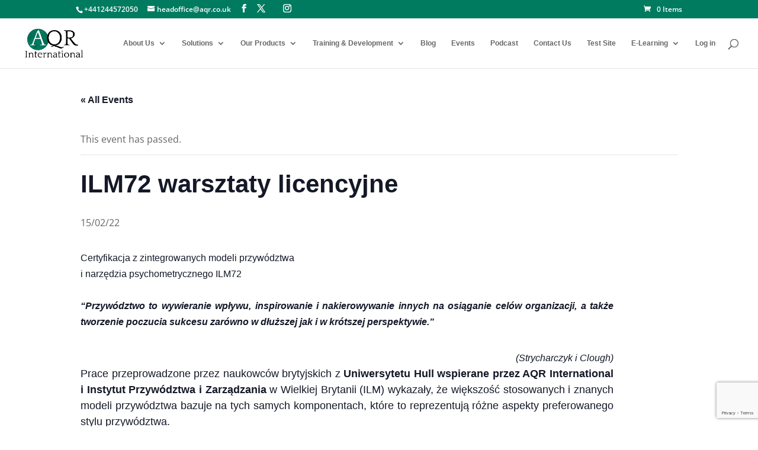

--- FILE ---
content_type: text/html; charset=utf-8
request_url: https://www.google.com/recaptcha/api2/anchor?ar=1&k=6LcKkNkUAAAAAIxeKGls9jrQT8fv8k2tpLqEtmCm&co=aHR0cHM6Ly9hcXJpbnRlcm5hdGlvbmFsLmNvLnVrOjQ0Mw..&hl=en&v=N67nZn4AqZkNcbeMu4prBgzg&size=invisible&anchor-ms=20000&execute-ms=30000&cb=t32krwsnd5v7
body_size: 48733
content:
<!DOCTYPE HTML><html dir="ltr" lang="en"><head><meta http-equiv="Content-Type" content="text/html; charset=UTF-8">
<meta http-equiv="X-UA-Compatible" content="IE=edge">
<title>reCAPTCHA</title>
<style type="text/css">
/* cyrillic-ext */
@font-face {
  font-family: 'Roboto';
  font-style: normal;
  font-weight: 400;
  font-stretch: 100%;
  src: url(//fonts.gstatic.com/s/roboto/v48/KFO7CnqEu92Fr1ME7kSn66aGLdTylUAMa3GUBHMdazTgWw.woff2) format('woff2');
  unicode-range: U+0460-052F, U+1C80-1C8A, U+20B4, U+2DE0-2DFF, U+A640-A69F, U+FE2E-FE2F;
}
/* cyrillic */
@font-face {
  font-family: 'Roboto';
  font-style: normal;
  font-weight: 400;
  font-stretch: 100%;
  src: url(//fonts.gstatic.com/s/roboto/v48/KFO7CnqEu92Fr1ME7kSn66aGLdTylUAMa3iUBHMdazTgWw.woff2) format('woff2');
  unicode-range: U+0301, U+0400-045F, U+0490-0491, U+04B0-04B1, U+2116;
}
/* greek-ext */
@font-face {
  font-family: 'Roboto';
  font-style: normal;
  font-weight: 400;
  font-stretch: 100%;
  src: url(//fonts.gstatic.com/s/roboto/v48/KFO7CnqEu92Fr1ME7kSn66aGLdTylUAMa3CUBHMdazTgWw.woff2) format('woff2');
  unicode-range: U+1F00-1FFF;
}
/* greek */
@font-face {
  font-family: 'Roboto';
  font-style: normal;
  font-weight: 400;
  font-stretch: 100%;
  src: url(//fonts.gstatic.com/s/roboto/v48/KFO7CnqEu92Fr1ME7kSn66aGLdTylUAMa3-UBHMdazTgWw.woff2) format('woff2');
  unicode-range: U+0370-0377, U+037A-037F, U+0384-038A, U+038C, U+038E-03A1, U+03A3-03FF;
}
/* math */
@font-face {
  font-family: 'Roboto';
  font-style: normal;
  font-weight: 400;
  font-stretch: 100%;
  src: url(//fonts.gstatic.com/s/roboto/v48/KFO7CnqEu92Fr1ME7kSn66aGLdTylUAMawCUBHMdazTgWw.woff2) format('woff2');
  unicode-range: U+0302-0303, U+0305, U+0307-0308, U+0310, U+0312, U+0315, U+031A, U+0326-0327, U+032C, U+032F-0330, U+0332-0333, U+0338, U+033A, U+0346, U+034D, U+0391-03A1, U+03A3-03A9, U+03B1-03C9, U+03D1, U+03D5-03D6, U+03F0-03F1, U+03F4-03F5, U+2016-2017, U+2034-2038, U+203C, U+2040, U+2043, U+2047, U+2050, U+2057, U+205F, U+2070-2071, U+2074-208E, U+2090-209C, U+20D0-20DC, U+20E1, U+20E5-20EF, U+2100-2112, U+2114-2115, U+2117-2121, U+2123-214F, U+2190, U+2192, U+2194-21AE, U+21B0-21E5, U+21F1-21F2, U+21F4-2211, U+2213-2214, U+2216-22FF, U+2308-230B, U+2310, U+2319, U+231C-2321, U+2336-237A, U+237C, U+2395, U+239B-23B7, U+23D0, U+23DC-23E1, U+2474-2475, U+25AF, U+25B3, U+25B7, U+25BD, U+25C1, U+25CA, U+25CC, U+25FB, U+266D-266F, U+27C0-27FF, U+2900-2AFF, U+2B0E-2B11, U+2B30-2B4C, U+2BFE, U+3030, U+FF5B, U+FF5D, U+1D400-1D7FF, U+1EE00-1EEFF;
}
/* symbols */
@font-face {
  font-family: 'Roboto';
  font-style: normal;
  font-weight: 400;
  font-stretch: 100%;
  src: url(//fonts.gstatic.com/s/roboto/v48/KFO7CnqEu92Fr1ME7kSn66aGLdTylUAMaxKUBHMdazTgWw.woff2) format('woff2');
  unicode-range: U+0001-000C, U+000E-001F, U+007F-009F, U+20DD-20E0, U+20E2-20E4, U+2150-218F, U+2190, U+2192, U+2194-2199, U+21AF, U+21E6-21F0, U+21F3, U+2218-2219, U+2299, U+22C4-22C6, U+2300-243F, U+2440-244A, U+2460-24FF, U+25A0-27BF, U+2800-28FF, U+2921-2922, U+2981, U+29BF, U+29EB, U+2B00-2BFF, U+4DC0-4DFF, U+FFF9-FFFB, U+10140-1018E, U+10190-1019C, U+101A0, U+101D0-101FD, U+102E0-102FB, U+10E60-10E7E, U+1D2C0-1D2D3, U+1D2E0-1D37F, U+1F000-1F0FF, U+1F100-1F1AD, U+1F1E6-1F1FF, U+1F30D-1F30F, U+1F315, U+1F31C, U+1F31E, U+1F320-1F32C, U+1F336, U+1F378, U+1F37D, U+1F382, U+1F393-1F39F, U+1F3A7-1F3A8, U+1F3AC-1F3AF, U+1F3C2, U+1F3C4-1F3C6, U+1F3CA-1F3CE, U+1F3D4-1F3E0, U+1F3ED, U+1F3F1-1F3F3, U+1F3F5-1F3F7, U+1F408, U+1F415, U+1F41F, U+1F426, U+1F43F, U+1F441-1F442, U+1F444, U+1F446-1F449, U+1F44C-1F44E, U+1F453, U+1F46A, U+1F47D, U+1F4A3, U+1F4B0, U+1F4B3, U+1F4B9, U+1F4BB, U+1F4BF, U+1F4C8-1F4CB, U+1F4D6, U+1F4DA, U+1F4DF, U+1F4E3-1F4E6, U+1F4EA-1F4ED, U+1F4F7, U+1F4F9-1F4FB, U+1F4FD-1F4FE, U+1F503, U+1F507-1F50B, U+1F50D, U+1F512-1F513, U+1F53E-1F54A, U+1F54F-1F5FA, U+1F610, U+1F650-1F67F, U+1F687, U+1F68D, U+1F691, U+1F694, U+1F698, U+1F6AD, U+1F6B2, U+1F6B9-1F6BA, U+1F6BC, U+1F6C6-1F6CF, U+1F6D3-1F6D7, U+1F6E0-1F6EA, U+1F6F0-1F6F3, U+1F6F7-1F6FC, U+1F700-1F7FF, U+1F800-1F80B, U+1F810-1F847, U+1F850-1F859, U+1F860-1F887, U+1F890-1F8AD, U+1F8B0-1F8BB, U+1F8C0-1F8C1, U+1F900-1F90B, U+1F93B, U+1F946, U+1F984, U+1F996, U+1F9E9, U+1FA00-1FA6F, U+1FA70-1FA7C, U+1FA80-1FA89, U+1FA8F-1FAC6, U+1FACE-1FADC, U+1FADF-1FAE9, U+1FAF0-1FAF8, U+1FB00-1FBFF;
}
/* vietnamese */
@font-face {
  font-family: 'Roboto';
  font-style: normal;
  font-weight: 400;
  font-stretch: 100%;
  src: url(//fonts.gstatic.com/s/roboto/v48/KFO7CnqEu92Fr1ME7kSn66aGLdTylUAMa3OUBHMdazTgWw.woff2) format('woff2');
  unicode-range: U+0102-0103, U+0110-0111, U+0128-0129, U+0168-0169, U+01A0-01A1, U+01AF-01B0, U+0300-0301, U+0303-0304, U+0308-0309, U+0323, U+0329, U+1EA0-1EF9, U+20AB;
}
/* latin-ext */
@font-face {
  font-family: 'Roboto';
  font-style: normal;
  font-weight: 400;
  font-stretch: 100%;
  src: url(//fonts.gstatic.com/s/roboto/v48/KFO7CnqEu92Fr1ME7kSn66aGLdTylUAMa3KUBHMdazTgWw.woff2) format('woff2');
  unicode-range: U+0100-02BA, U+02BD-02C5, U+02C7-02CC, U+02CE-02D7, U+02DD-02FF, U+0304, U+0308, U+0329, U+1D00-1DBF, U+1E00-1E9F, U+1EF2-1EFF, U+2020, U+20A0-20AB, U+20AD-20C0, U+2113, U+2C60-2C7F, U+A720-A7FF;
}
/* latin */
@font-face {
  font-family: 'Roboto';
  font-style: normal;
  font-weight: 400;
  font-stretch: 100%;
  src: url(//fonts.gstatic.com/s/roboto/v48/KFO7CnqEu92Fr1ME7kSn66aGLdTylUAMa3yUBHMdazQ.woff2) format('woff2');
  unicode-range: U+0000-00FF, U+0131, U+0152-0153, U+02BB-02BC, U+02C6, U+02DA, U+02DC, U+0304, U+0308, U+0329, U+2000-206F, U+20AC, U+2122, U+2191, U+2193, U+2212, U+2215, U+FEFF, U+FFFD;
}
/* cyrillic-ext */
@font-face {
  font-family: 'Roboto';
  font-style: normal;
  font-weight: 500;
  font-stretch: 100%;
  src: url(//fonts.gstatic.com/s/roboto/v48/KFO7CnqEu92Fr1ME7kSn66aGLdTylUAMa3GUBHMdazTgWw.woff2) format('woff2');
  unicode-range: U+0460-052F, U+1C80-1C8A, U+20B4, U+2DE0-2DFF, U+A640-A69F, U+FE2E-FE2F;
}
/* cyrillic */
@font-face {
  font-family: 'Roboto';
  font-style: normal;
  font-weight: 500;
  font-stretch: 100%;
  src: url(//fonts.gstatic.com/s/roboto/v48/KFO7CnqEu92Fr1ME7kSn66aGLdTylUAMa3iUBHMdazTgWw.woff2) format('woff2');
  unicode-range: U+0301, U+0400-045F, U+0490-0491, U+04B0-04B1, U+2116;
}
/* greek-ext */
@font-face {
  font-family: 'Roboto';
  font-style: normal;
  font-weight: 500;
  font-stretch: 100%;
  src: url(//fonts.gstatic.com/s/roboto/v48/KFO7CnqEu92Fr1ME7kSn66aGLdTylUAMa3CUBHMdazTgWw.woff2) format('woff2');
  unicode-range: U+1F00-1FFF;
}
/* greek */
@font-face {
  font-family: 'Roboto';
  font-style: normal;
  font-weight: 500;
  font-stretch: 100%;
  src: url(//fonts.gstatic.com/s/roboto/v48/KFO7CnqEu92Fr1ME7kSn66aGLdTylUAMa3-UBHMdazTgWw.woff2) format('woff2');
  unicode-range: U+0370-0377, U+037A-037F, U+0384-038A, U+038C, U+038E-03A1, U+03A3-03FF;
}
/* math */
@font-face {
  font-family: 'Roboto';
  font-style: normal;
  font-weight: 500;
  font-stretch: 100%;
  src: url(//fonts.gstatic.com/s/roboto/v48/KFO7CnqEu92Fr1ME7kSn66aGLdTylUAMawCUBHMdazTgWw.woff2) format('woff2');
  unicode-range: U+0302-0303, U+0305, U+0307-0308, U+0310, U+0312, U+0315, U+031A, U+0326-0327, U+032C, U+032F-0330, U+0332-0333, U+0338, U+033A, U+0346, U+034D, U+0391-03A1, U+03A3-03A9, U+03B1-03C9, U+03D1, U+03D5-03D6, U+03F0-03F1, U+03F4-03F5, U+2016-2017, U+2034-2038, U+203C, U+2040, U+2043, U+2047, U+2050, U+2057, U+205F, U+2070-2071, U+2074-208E, U+2090-209C, U+20D0-20DC, U+20E1, U+20E5-20EF, U+2100-2112, U+2114-2115, U+2117-2121, U+2123-214F, U+2190, U+2192, U+2194-21AE, U+21B0-21E5, U+21F1-21F2, U+21F4-2211, U+2213-2214, U+2216-22FF, U+2308-230B, U+2310, U+2319, U+231C-2321, U+2336-237A, U+237C, U+2395, U+239B-23B7, U+23D0, U+23DC-23E1, U+2474-2475, U+25AF, U+25B3, U+25B7, U+25BD, U+25C1, U+25CA, U+25CC, U+25FB, U+266D-266F, U+27C0-27FF, U+2900-2AFF, U+2B0E-2B11, U+2B30-2B4C, U+2BFE, U+3030, U+FF5B, U+FF5D, U+1D400-1D7FF, U+1EE00-1EEFF;
}
/* symbols */
@font-face {
  font-family: 'Roboto';
  font-style: normal;
  font-weight: 500;
  font-stretch: 100%;
  src: url(//fonts.gstatic.com/s/roboto/v48/KFO7CnqEu92Fr1ME7kSn66aGLdTylUAMaxKUBHMdazTgWw.woff2) format('woff2');
  unicode-range: U+0001-000C, U+000E-001F, U+007F-009F, U+20DD-20E0, U+20E2-20E4, U+2150-218F, U+2190, U+2192, U+2194-2199, U+21AF, U+21E6-21F0, U+21F3, U+2218-2219, U+2299, U+22C4-22C6, U+2300-243F, U+2440-244A, U+2460-24FF, U+25A0-27BF, U+2800-28FF, U+2921-2922, U+2981, U+29BF, U+29EB, U+2B00-2BFF, U+4DC0-4DFF, U+FFF9-FFFB, U+10140-1018E, U+10190-1019C, U+101A0, U+101D0-101FD, U+102E0-102FB, U+10E60-10E7E, U+1D2C0-1D2D3, U+1D2E0-1D37F, U+1F000-1F0FF, U+1F100-1F1AD, U+1F1E6-1F1FF, U+1F30D-1F30F, U+1F315, U+1F31C, U+1F31E, U+1F320-1F32C, U+1F336, U+1F378, U+1F37D, U+1F382, U+1F393-1F39F, U+1F3A7-1F3A8, U+1F3AC-1F3AF, U+1F3C2, U+1F3C4-1F3C6, U+1F3CA-1F3CE, U+1F3D4-1F3E0, U+1F3ED, U+1F3F1-1F3F3, U+1F3F5-1F3F7, U+1F408, U+1F415, U+1F41F, U+1F426, U+1F43F, U+1F441-1F442, U+1F444, U+1F446-1F449, U+1F44C-1F44E, U+1F453, U+1F46A, U+1F47D, U+1F4A3, U+1F4B0, U+1F4B3, U+1F4B9, U+1F4BB, U+1F4BF, U+1F4C8-1F4CB, U+1F4D6, U+1F4DA, U+1F4DF, U+1F4E3-1F4E6, U+1F4EA-1F4ED, U+1F4F7, U+1F4F9-1F4FB, U+1F4FD-1F4FE, U+1F503, U+1F507-1F50B, U+1F50D, U+1F512-1F513, U+1F53E-1F54A, U+1F54F-1F5FA, U+1F610, U+1F650-1F67F, U+1F687, U+1F68D, U+1F691, U+1F694, U+1F698, U+1F6AD, U+1F6B2, U+1F6B9-1F6BA, U+1F6BC, U+1F6C6-1F6CF, U+1F6D3-1F6D7, U+1F6E0-1F6EA, U+1F6F0-1F6F3, U+1F6F7-1F6FC, U+1F700-1F7FF, U+1F800-1F80B, U+1F810-1F847, U+1F850-1F859, U+1F860-1F887, U+1F890-1F8AD, U+1F8B0-1F8BB, U+1F8C0-1F8C1, U+1F900-1F90B, U+1F93B, U+1F946, U+1F984, U+1F996, U+1F9E9, U+1FA00-1FA6F, U+1FA70-1FA7C, U+1FA80-1FA89, U+1FA8F-1FAC6, U+1FACE-1FADC, U+1FADF-1FAE9, U+1FAF0-1FAF8, U+1FB00-1FBFF;
}
/* vietnamese */
@font-face {
  font-family: 'Roboto';
  font-style: normal;
  font-weight: 500;
  font-stretch: 100%;
  src: url(//fonts.gstatic.com/s/roboto/v48/KFO7CnqEu92Fr1ME7kSn66aGLdTylUAMa3OUBHMdazTgWw.woff2) format('woff2');
  unicode-range: U+0102-0103, U+0110-0111, U+0128-0129, U+0168-0169, U+01A0-01A1, U+01AF-01B0, U+0300-0301, U+0303-0304, U+0308-0309, U+0323, U+0329, U+1EA0-1EF9, U+20AB;
}
/* latin-ext */
@font-face {
  font-family: 'Roboto';
  font-style: normal;
  font-weight: 500;
  font-stretch: 100%;
  src: url(//fonts.gstatic.com/s/roboto/v48/KFO7CnqEu92Fr1ME7kSn66aGLdTylUAMa3KUBHMdazTgWw.woff2) format('woff2');
  unicode-range: U+0100-02BA, U+02BD-02C5, U+02C7-02CC, U+02CE-02D7, U+02DD-02FF, U+0304, U+0308, U+0329, U+1D00-1DBF, U+1E00-1E9F, U+1EF2-1EFF, U+2020, U+20A0-20AB, U+20AD-20C0, U+2113, U+2C60-2C7F, U+A720-A7FF;
}
/* latin */
@font-face {
  font-family: 'Roboto';
  font-style: normal;
  font-weight: 500;
  font-stretch: 100%;
  src: url(//fonts.gstatic.com/s/roboto/v48/KFO7CnqEu92Fr1ME7kSn66aGLdTylUAMa3yUBHMdazQ.woff2) format('woff2');
  unicode-range: U+0000-00FF, U+0131, U+0152-0153, U+02BB-02BC, U+02C6, U+02DA, U+02DC, U+0304, U+0308, U+0329, U+2000-206F, U+20AC, U+2122, U+2191, U+2193, U+2212, U+2215, U+FEFF, U+FFFD;
}
/* cyrillic-ext */
@font-face {
  font-family: 'Roboto';
  font-style: normal;
  font-weight: 900;
  font-stretch: 100%;
  src: url(//fonts.gstatic.com/s/roboto/v48/KFO7CnqEu92Fr1ME7kSn66aGLdTylUAMa3GUBHMdazTgWw.woff2) format('woff2');
  unicode-range: U+0460-052F, U+1C80-1C8A, U+20B4, U+2DE0-2DFF, U+A640-A69F, U+FE2E-FE2F;
}
/* cyrillic */
@font-face {
  font-family: 'Roboto';
  font-style: normal;
  font-weight: 900;
  font-stretch: 100%;
  src: url(//fonts.gstatic.com/s/roboto/v48/KFO7CnqEu92Fr1ME7kSn66aGLdTylUAMa3iUBHMdazTgWw.woff2) format('woff2');
  unicode-range: U+0301, U+0400-045F, U+0490-0491, U+04B0-04B1, U+2116;
}
/* greek-ext */
@font-face {
  font-family: 'Roboto';
  font-style: normal;
  font-weight: 900;
  font-stretch: 100%;
  src: url(//fonts.gstatic.com/s/roboto/v48/KFO7CnqEu92Fr1ME7kSn66aGLdTylUAMa3CUBHMdazTgWw.woff2) format('woff2');
  unicode-range: U+1F00-1FFF;
}
/* greek */
@font-face {
  font-family: 'Roboto';
  font-style: normal;
  font-weight: 900;
  font-stretch: 100%;
  src: url(//fonts.gstatic.com/s/roboto/v48/KFO7CnqEu92Fr1ME7kSn66aGLdTylUAMa3-UBHMdazTgWw.woff2) format('woff2');
  unicode-range: U+0370-0377, U+037A-037F, U+0384-038A, U+038C, U+038E-03A1, U+03A3-03FF;
}
/* math */
@font-face {
  font-family: 'Roboto';
  font-style: normal;
  font-weight: 900;
  font-stretch: 100%;
  src: url(//fonts.gstatic.com/s/roboto/v48/KFO7CnqEu92Fr1ME7kSn66aGLdTylUAMawCUBHMdazTgWw.woff2) format('woff2');
  unicode-range: U+0302-0303, U+0305, U+0307-0308, U+0310, U+0312, U+0315, U+031A, U+0326-0327, U+032C, U+032F-0330, U+0332-0333, U+0338, U+033A, U+0346, U+034D, U+0391-03A1, U+03A3-03A9, U+03B1-03C9, U+03D1, U+03D5-03D6, U+03F0-03F1, U+03F4-03F5, U+2016-2017, U+2034-2038, U+203C, U+2040, U+2043, U+2047, U+2050, U+2057, U+205F, U+2070-2071, U+2074-208E, U+2090-209C, U+20D0-20DC, U+20E1, U+20E5-20EF, U+2100-2112, U+2114-2115, U+2117-2121, U+2123-214F, U+2190, U+2192, U+2194-21AE, U+21B0-21E5, U+21F1-21F2, U+21F4-2211, U+2213-2214, U+2216-22FF, U+2308-230B, U+2310, U+2319, U+231C-2321, U+2336-237A, U+237C, U+2395, U+239B-23B7, U+23D0, U+23DC-23E1, U+2474-2475, U+25AF, U+25B3, U+25B7, U+25BD, U+25C1, U+25CA, U+25CC, U+25FB, U+266D-266F, U+27C0-27FF, U+2900-2AFF, U+2B0E-2B11, U+2B30-2B4C, U+2BFE, U+3030, U+FF5B, U+FF5D, U+1D400-1D7FF, U+1EE00-1EEFF;
}
/* symbols */
@font-face {
  font-family: 'Roboto';
  font-style: normal;
  font-weight: 900;
  font-stretch: 100%;
  src: url(//fonts.gstatic.com/s/roboto/v48/KFO7CnqEu92Fr1ME7kSn66aGLdTylUAMaxKUBHMdazTgWw.woff2) format('woff2');
  unicode-range: U+0001-000C, U+000E-001F, U+007F-009F, U+20DD-20E0, U+20E2-20E4, U+2150-218F, U+2190, U+2192, U+2194-2199, U+21AF, U+21E6-21F0, U+21F3, U+2218-2219, U+2299, U+22C4-22C6, U+2300-243F, U+2440-244A, U+2460-24FF, U+25A0-27BF, U+2800-28FF, U+2921-2922, U+2981, U+29BF, U+29EB, U+2B00-2BFF, U+4DC0-4DFF, U+FFF9-FFFB, U+10140-1018E, U+10190-1019C, U+101A0, U+101D0-101FD, U+102E0-102FB, U+10E60-10E7E, U+1D2C0-1D2D3, U+1D2E0-1D37F, U+1F000-1F0FF, U+1F100-1F1AD, U+1F1E6-1F1FF, U+1F30D-1F30F, U+1F315, U+1F31C, U+1F31E, U+1F320-1F32C, U+1F336, U+1F378, U+1F37D, U+1F382, U+1F393-1F39F, U+1F3A7-1F3A8, U+1F3AC-1F3AF, U+1F3C2, U+1F3C4-1F3C6, U+1F3CA-1F3CE, U+1F3D4-1F3E0, U+1F3ED, U+1F3F1-1F3F3, U+1F3F5-1F3F7, U+1F408, U+1F415, U+1F41F, U+1F426, U+1F43F, U+1F441-1F442, U+1F444, U+1F446-1F449, U+1F44C-1F44E, U+1F453, U+1F46A, U+1F47D, U+1F4A3, U+1F4B0, U+1F4B3, U+1F4B9, U+1F4BB, U+1F4BF, U+1F4C8-1F4CB, U+1F4D6, U+1F4DA, U+1F4DF, U+1F4E3-1F4E6, U+1F4EA-1F4ED, U+1F4F7, U+1F4F9-1F4FB, U+1F4FD-1F4FE, U+1F503, U+1F507-1F50B, U+1F50D, U+1F512-1F513, U+1F53E-1F54A, U+1F54F-1F5FA, U+1F610, U+1F650-1F67F, U+1F687, U+1F68D, U+1F691, U+1F694, U+1F698, U+1F6AD, U+1F6B2, U+1F6B9-1F6BA, U+1F6BC, U+1F6C6-1F6CF, U+1F6D3-1F6D7, U+1F6E0-1F6EA, U+1F6F0-1F6F3, U+1F6F7-1F6FC, U+1F700-1F7FF, U+1F800-1F80B, U+1F810-1F847, U+1F850-1F859, U+1F860-1F887, U+1F890-1F8AD, U+1F8B0-1F8BB, U+1F8C0-1F8C1, U+1F900-1F90B, U+1F93B, U+1F946, U+1F984, U+1F996, U+1F9E9, U+1FA00-1FA6F, U+1FA70-1FA7C, U+1FA80-1FA89, U+1FA8F-1FAC6, U+1FACE-1FADC, U+1FADF-1FAE9, U+1FAF0-1FAF8, U+1FB00-1FBFF;
}
/* vietnamese */
@font-face {
  font-family: 'Roboto';
  font-style: normal;
  font-weight: 900;
  font-stretch: 100%;
  src: url(//fonts.gstatic.com/s/roboto/v48/KFO7CnqEu92Fr1ME7kSn66aGLdTylUAMa3OUBHMdazTgWw.woff2) format('woff2');
  unicode-range: U+0102-0103, U+0110-0111, U+0128-0129, U+0168-0169, U+01A0-01A1, U+01AF-01B0, U+0300-0301, U+0303-0304, U+0308-0309, U+0323, U+0329, U+1EA0-1EF9, U+20AB;
}
/* latin-ext */
@font-face {
  font-family: 'Roboto';
  font-style: normal;
  font-weight: 900;
  font-stretch: 100%;
  src: url(//fonts.gstatic.com/s/roboto/v48/KFO7CnqEu92Fr1ME7kSn66aGLdTylUAMa3KUBHMdazTgWw.woff2) format('woff2');
  unicode-range: U+0100-02BA, U+02BD-02C5, U+02C7-02CC, U+02CE-02D7, U+02DD-02FF, U+0304, U+0308, U+0329, U+1D00-1DBF, U+1E00-1E9F, U+1EF2-1EFF, U+2020, U+20A0-20AB, U+20AD-20C0, U+2113, U+2C60-2C7F, U+A720-A7FF;
}
/* latin */
@font-face {
  font-family: 'Roboto';
  font-style: normal;
  font-weight: 900;
  font-stretch: 100%;
  src: url(//fonts.gstatic.com/s/roboto/v48/KFO7CnqEu92Fr1ME7kSn66aGLdTylUAMa3yUBHMdazQ.woff2) format('woff2');
  unicode-range: U+0000-00FF, U+0131, U+0152-0153, U+02BB-02BC, U+02C6, U+02DA, U+02DC, U+0304, U+0308, U+0329, U+2000-206F, U+20AC, U+2122, U+2191, U+2193, U+2212, U+2215, U+FEFF, U+FFFD;
}

</style>
<link rel="stylesheet" type="text/css" href="https://www.gstatic.com/recaptcha/releases/N67nZn4AqZkNcbeMu4prBgzg/styles__ltr.css">
<script nonce="gEC2D7PgiLCb8hFreHFERQ" type="text/javascript">window['__recaptcha_api'] = 'https://www.google.com/recaptcha/api2/';</script>
<script type="text/javascript" src="https://www.gstatic.com/recaptcha/releases/N67nZn4AqZkNcbeMu4prBgzg/recaptcha__en.js" nonce="gEC2D7PgiLCb8hFreHFERQ">
      
    </script></head>
<body><div id="rc-anchor-alert" class="rc-anchor-alert"></div>
<input type="hidden" id="recaptcha-token" value="[base64]">
<script type="text/javascript" nonce="gEC2D7PgiLCb8hFreHFERQ">
      recaptcha.anchor.Main.init("[\x22ainput\x22,[\x22bgdata\x22,\x22\x22,\[base64]/[base64]/[base64]/bmV3IHJbeF0oY1swXSk6RT09Mj9uZXcgclt4XShjWzBdLGNbMV0pOkU9PTM/bmV3IHJbeF0oY1swXSxjWzFdLGNbMl0pOkU9PTQ/[base64]/[base64]/[base64]/[base64]/[base64]/[base64]/[base64]/[base64]\x22,\[base64]\x22,\x22RsKDfUbCiipawoJYw7rCh2RJUiRHw7/CqWAswoh1A8OPGMO0BSgsMSBqwoXCt2B3wpHCq1fCu2fDq8K2XU3CgE9WLMOfw7F+w68CHsOxG1sYRsONR8KYw6x0w4cvNjVha8O1w4fCjcOxL8KRKC/CqsKEIcKMwp3DlcOfw4YYw77DrMO2wqpvHCoxwoLDtsOnTXnDpcO8TcOXwoU0UMOQU1NZUgzDm8K7aMKewqfCkMOqSm/CgSvDr2nCpzFyX8OAKsOBwozDj8OTwr9ewqp+ZnhuOsO+wo0RMMOhSwPCpsKEbkLDqjcHVEJ0NVzCj8KOwpQvMxzCicKCWVTDjg/CpsK0w4N1IcOBwq7Ck8KrRMONFVDDo8KMwpMGwrnCicKdw7LDqkLCkmgTw5kFwo8Hw5XCi8KswpfDocOJd8KPLsO8w5J0wqTDvsKIwpVOw6zCmw9eMsKjL8OaZWnCjcKmH0fChMO0w4cPw7hnw4M6J8OTZMKfw4kKw5vCtFvDisKnwp/CosO1GxIKw5IAZsKRasKfYcK+dMOqSA3CtxMWwonDjMOJwo3CtFZodsKTTUgEWMOVw65MwoxmO2fDrxRTw6t1w5PCmsKhw40WA8O3wqHCl8O/CVvCocKvw7MSw5xew4geIMKkw4hXw4N/BwPDux7ChsK/w6Utw4wSw53Cj8KFNcKbXwnDgsOCFsOIM3rCmsKcJBDDtm5kfRPDgSvDu1kjUcOFGcK0wqPDssK0QcKOwro7w6E6UmEqwoshw5DChcO7YsKLw6wowrY9G8K3wqXCjcONwp0SHcKyw55mwp3CmULCtsO5w7LCm8K/w4hzNMKcV8KzwoLDrBXCtsKgwrEwCAsQfW/Cp8K9Qmc5MMKIa1PCi8OhwpjDnwcFw5vDu0bCmlXCmgdFEsKewrfCvnt3wpXCgyFCwoLCsmzCvsKULEEBwprCqcKDw7nDgFbCucOxBsOeQDoXHh10VcOowoHDpF1SZDPDqsOewqjDvMK+a8KKw5ZAYx/[base64]/fsKyewIWwq/DkEvDtsKJS8Otw6YmdsOHa8O5w7xjw4kkwovCvcKVRC7DhQLCjxAzwqrCilvCisO/dcOIwr4rcsK4CCh5w54wesOcBDYIXUl7wrPCr8Kuw5vDt2AifMKmwrZDGErDrRAuWsOffsKswrtewrVkw69cwrLDu8KVFMO5XcKvwpDDq37DlmQ0wp/[base64]/Dpyl/MXcWEcOCMjI/[base64]/Cs14Dw4LCowLCncKcw6XCvlbDrxjCqMOHAwZGNsOBw595wrDCo8ODwpI9wohOw4sqGcO8wpHDrcKoNWrCkcOlwpUSw53DijwiwqnDl8OleAcOYUPDsw1dQMKGTmLDv8OTwpHDgSXDmMOdworCt8OrwrkwcsOXccKYWsKawpfDoho1wqlEwo/DtGEHIsOeNMKocivDomIZOMK4wrfDiMOpMjIIOHPCtUXCvEvCqkgiP8OCS8KmQnnCjCfDggfCkSLDjcO6RMKHwo7Ci8O+wq5GYBLDksOALMOMwo/CscKfAMK6RQR8SmjDmcOZP8O/IFYEw49Rw5rDgw8ew4rDoMKhwrUTw6QgeG8fOC5ywoJXwq/Cp1MlY8KYw5DCmwAiDibDrA5/AMKqbcO/TBfDoMOwwqU4KMKjISlww48zw73DjMO8MxXDuVjDq8KDE04ew57CpMKlw63CvcOLwpfCk0MQwp/Ciz/Cq8OhJ1RyaxwnwojCvMOBw47CqMK8w4EZYChFe30qwqbCk2bDiFrCisOvw73DoMKHd2bDkjrCkMOiw5TDq8KlwrscPxTCpDQPNBDCv8ORGE3CoHrCqsO3wojCllITeRJow4jDklfCsz5yGWhTw6HDtjpBWRJ0PsK7QMO1XhvDrMKMbsO1w48MQlJOwp/CicOiO8KaKiotGsOnw5HCvz3ClW8RwrTDscOXwoHCgcOFw4jCnsK2wosYw7PCrcKEPcKowoHClRlewoMBa1jCicK4w4rChMKqLMOOR1DDk8OHfTDDkH/[base64]/wp7CmUA3w6MCwo7DnHNpw5DDucKqwr1vS33DrlA+w4PCqmnDm2bCr8OZNMK3SMKLwqnCnsKvwo/CrMKkLMOKwpTDtcKRw4xow7h7RQw4REgTR8OWcHzDuMKvUMKNw6VZViFYwo5WCsOdP8K9Y8O3w70YwolwXMOKwoBiMMKuw7M7w51JW8KsfsOCJMO0D0hpwrnCp1DDucKBw6bDp8ObCMKjckZPMn09M3hRwoFCBV3CkcKrwp4JK0Ycw64rfXbCp8OIwp/CvWvDksK9IcOyB8OGwpBYRcOibAsqSWghWRHDnlDDn8KqLMKBw5LDrMKWTV7CscKTbAjDrcK3Di8/BMKtbsOiwrjDsCzDjsK4w5HDusOgwrXDlFdabjUhwpU1VhnDv8K/[base64]/N8KmBcOJRMO2AsOgSkE1wqhEEDXDqcO5wqjDk0rDrVwNw6BdbsO/MMKlw7fDvU95AMO3wp/CuWJnw5fCg8K1wrM1w5bCo8KnJA/CjcOjf3UCw6TCt8KYwoliwqsCwo7DrV9Zw57DrQYgwr/DocO1B8OCwqI7d8Ojw6pkw7Rsw6nDmMKswpROGMOAwrjClcOyw4EvwqXClcOAwp/DkSjCjBU1OSLDpn1ORRBcf8OOZ8KcwqwTwoB0wobDmw8kwr0UwojDoRvCrcKOwqDDsMOhEMOZw7lXwrVBKkhjOsO8w4sdw6/DrMOZwqjCq3HDscO9TwsNUcKBNCQYeB41CgbDuGFOw5nCk0UmOsKiK8O3w6jClWjCnGIOwokpEcOyBzBTwq9wAUPDucKow402wpNadXnDmVkgSsKjw5VPKcOfD2zCvMKQwoDDtT3DvMODwphUw4RvXcK6SsKTw47DhsK8agfCmsOUw6TCocO3HD3CgH/DoCx/wroOwq7Ch8KiVErDlgPDrcOqMRvCq8O3wpVFAMOMw449w6c9AzBlU8ONI17DuMKiw6RUw4/Du8K4w4ILXx7DmX3DoB00w5BkwqYOD1kVw5cAJBLCgD5Rw5fDmsOIDzRwwrY8w5AzwrXDshLCrD3ClMOaw5HDucKgNy13ZcKWwr/[base64]/DhsOwwpUgw7ZqwpPCnjrCmsKhwq59w7/CkX7Ck8OONh0ZYFvDuMO2FgU6w7fDviLCm8OZw6Nqa3QYwoIBNsK8fMO6w4IIwqcGRMK/w43CvMKVRMKKw6E1OwLDlihLBcK/JC/Cllp4woXDl1wYw6IMFMK/X27DuwrDq8O9YlrCnHIjw4AQecKdCMO3WkU/VkLDoX7ClsKYZWfComXDnWhVB8KBw74xwpzCmcKwXgxkWE4gGcOkw6DDucOHwoDDmUdiw6dKVnDClcKSEH7Dn8Ocwq4mL8O2wprCsh48e8KRBFjCsizDhsKrag4Rw5I7f0PDjC4ywpvCoT7Ci21bw75VwqvDpT0tVMOXe8K5w5YZwqQsw5ACwp/DlsKmwpDCsgbDjMOteAHDmcOMNcKXNX7DhR90w4o9L8Kfw4DChMOGw5lewqh1wr4XezDDiHvCvCZQw7/Dn8KQNsOSCHttwrIKwozDtcKGwq7ChMK1w4fCjsKzwoFUw7M9DjMIwr4qYcKTw4jDsy50MQkVasOEwq7DosO5GGvDjWjDiiJhPsKPw4HDnsKkwpDCuQUYw5bCscKGW8KiwqMVHiXCgMOATh0Bw7nDjgzDlwR7wr12P1RLYHfDuEDDmMO/OBrCjcKfw4AePMONwqjDk8OWw6TCrMKHwojCimrCoH/Dt8K8c17DtsOObhrDoMO1w7zCqm/DrcKRAz7CqMK0ScKiwqbCthjDhj5RwqkrAWDDgcO9MsKhdsOpesOFUcO1wrszBF7CqR7CnsKMB8KiwqvDniLCozYmw4vCvsKPwp7Cg8KPYSLCmcOtwr4UPgPDnsKpDH0xUlzDpMKLQDc/cMKLBMKQcsOHw4TCjMOOLcONVsORw54OWV7Cp8OZwoHChcOQw7sOwoXCox1MJsO9L2/Dn8ONaCRPwrVrwo0NBcKow78jwqJZwoPChh7CiMK8XcOywoJ9wqV/w4fDuCEIw4zDqkfClMOvw513SwBJwr3Di01PwqFQRMOcw6fCunVDw57Dm8KsRcKtCxrCgynCtVN3woRuwqwXFsOXdH92w6bCucO/wp3CqcOcwrXDgMOdCcKhYcKmwpbCisKDwp3Dk8OFL8KfwrUGwoFOVMOXw6/Ct8O2w6LCrMOcw7rCkFRmwpLCmCRULhLDtyfCsgJWwqzCh8O/HMOKwr/DqsOMw6cbUBXDkDvCicOvwqXCpzNKwpwzeMKywqTClsO2wpzCqcOWLsKANsKmwo/[base64]/w5rDscOeE8OUEMODBiHCpsOGGhdvw5wNQ8KsF8ORwpvDsBBIEGzDukw8w4tXw44eaA5oAMOBacOZwrcgw5pzw59ecsOUwr44wocxS8KZL8OAwowxw7DDp8OeJSxZHS7CnMOSwoTDucOrw43Dg8OBwrh5eCrDpMOhIcOew6/Ct3NEQsKtw5VkOX/CusOSwoXDnHXDo8KYbhvClwnDtE9xQ8KXWyTDk8KHw5RSwoTCk1sEUDMPF8OUw4BNS8K9wqwYTnzDp8K0ck3ClsKZwpMTwojCg8KjwrAPVw5swrTCpAt6wpZxXQJgw7HDlcKOw4/Ct8KMwqgvwr7DhBURwqDCv8KxDsKvw5pTacKBLh/CvnLCn8Khw7/DsnRnOMOFw6cOTywaZT7Ch8OiRjDDqMK9wooJw4odNirDiBQZw6LCqsOPw7LDrMK/w69BB0skCh4WQwvDpcOGfwYmwozCvwPCgXopwoMJwqZkwqbDo8OWwooZw63ChcKXwrTDuhzDpwvDqhBlwqdgIU/DosOIw4TChsKOw4XDgcORbcKmfcOww4nCoFrCtsK3woAKwobCnmV1w7vDlsK5ERIOwrjCqAbCrgTCv8OTwoTCuyQ/w71WwrTCo8KLJ8KzdcOpJ2VVE38CcsKnwoEYw6cGZ30IEcKXcUEvfgbDr2MgC8OGJE07FsKeB03Cs0jDn3Alw4BOw77CrcOZwqplwoHDtGAPbBA6wpnCl8O0wrHCv33DmHzDmcKqw60Yw6zCvABjwp7CjjnDgsKfw5rDomIDwqsow75Jw6XDnEPCqFnDkF3Ds8KWKg/DmsO7woLDt2sfwpM3EcKiwpJQJ8KoccO7w5jCtcOsBSzDmMKfw7xqw546w4PDiAJOeHXDmcOdw6rChDl7TMOqwqPCuMKbehvDr8Oow5t4TMO3w5UjKMKxwpMeNsK2EzPCk8KxAMOfcgvDqTpXw7gzW0/DhsKPwrXDn8KrwrHDo8KwOEQQwoPDkcKswqs0SiXDtMODSHbDqsOaYWXDn8OSw7oLPMOAYcK6wrIgXHnDucKyw6nDoybCmcKAw4/Cq37DqcKYw4cvSmpKA00wwpzDu8O2VTHDuwEtR8Ovw7BBw6c7w5FkKmvCtMO8G1XCksKONMOsw6zDkCRsw7rCu35BwqVjwr/[base64]/[base64]/CmsOFwoIJCMOnEAjDs1J4wozCssObLm/[base64]/wqUJwrXDr8K2PcOjwpfCtMKYwqB0w6oUZsKsAzvCrsOZC8OIwofDoz3CusKmw6A4IcKsNmvCv8K1fml/EsOqw5LChgfDm8KEPU4+wrfDm23CqcO0w7jDuMO5UQ3DisKFwpLCiVnCm1oKw4rDocKJwpcvw4o5wrLCo8O+wr/[base64]/DkcOHURxdw69lF8KXSMOkch1+w6wnJMO9w4bChcOAZBHCl8KeU1kVw7QAegtlWsKlwozCuHN9MsOxw4/ClcKVwrnDmiTCiMKhw7nDu8OKOcOOwqjDvsOhFsK4wqnDo8OTw50FYMO/wrZKw5zDkRpXw6wzw78OwpIRTAzCvxdSw7U4QsOqRMOiRcKkw4ZlN8KCcsKnw6bCt8OAScKhw4zCtR07bXrDtH/[base64]/w7YcwrPCvDU1w5TDlsKowqgNOVbDiMKtA3xVFzrDi8K8w41Ww4tcDsKWdzvCmWswHcO4wqHDu0kmY0MnwrXDiQ9/w5YJwrjCjjPChmZUOsKoeHPCrsKIwrUaTi/DsjnChDxswoDDpsOELMOrw6hBw4jCvMKsF0gmPMONw4jCrsO6Z8OzaGXDtUceMsKYw6PCg2Fkw7Qtw6FdSkzDj8KHdxPDowB7ecOPw4ohaVfCrgnDh8K/w7rDvhPCscOzw4dLwqfDjRtuBmk2OlQxw7wzw7XCnRzCvizDjGRuw5lZLkoqNQvDlcOtasOPw6EOKhVVeibDoMKhRGI+a2cXSMOcfsKzKx9aWAPCqMOCW8K4MUBzbQtWWD8bwrHCihxxF8K5wr3Cni7CjCZRw4UbwocaG0cuw43Crn/DinvDsMKtw51Aw6EKUsKBw68NwpXCpsKsAnvDs8OdbsKLHMKRw6/Dr8Opw6LCjRvDgDYPHBfClAF9O3jCtcOQw7grw5HDt8OmworChSY0wqocHATDpAkPwrLDiRzDt2dTwrvDolvDtwvCqsKYw6EJIcO9NcOfw7bCpMKSf0Qfw5/DrcOQExZSXMKGcx/DgBIEw7/Di2dwQ8ONwod8DxTDqVpzwoLDvMKWwrIJw6kXwqXCosOYw70XCWbDqwVswok3w67CssOxK8Oqwr3Dv8OrETAgwp8/[base64]/eMKcHcOeN8OVwoTDnADDqMKFDsKVR0bCqwHDnGUGwoZ/w6PDr3LCoC/CgMKRUsKtaBXDvcKkecKVT8OZLgLCgsKtwrPDvFl1PsOxFsO/w4fDuD/Ds8OVw4zCisKVZMKdw4nCpMOOwr7DqAoqBcKobcOELAAMZMOZXwLDsR/DlMOUcMKQGcKWwp7CsMO8OjrCuMOiwrbDihUZw4PCq2xsEsOgen0dwq3Dr1bDt8Kkw6TDucOXw6gZdcOgwqXCkMOxScOQwqA4wqbDhcKVwo7CrcK6EB5kwq1QbXjDjmfCqWrCpm/Ds1zDm8O1REohw7rCqFTDuhgoLSvCtsO9McOrwoDCo8KcD8Ocw6jCocOXw6lLfmMBTmwUYRs6woLDs8KHw67DmFFxBw40w5PCniQyDsO4eXU/G8O+AkM3VS/Cm8OqwqcBNVTCtmnDm1jCv8ORVcO2w7gWe8ONw4XDu2PCgybCuyLDkcKkAl9gwrxqwoDCpXjChDgjw7l3NiA7SMONcMOtw5jCpMK4WFvDi8OrfsOewpk4SMKKw7oKw4DDkwVfTsKkeD9bSMO8wqhqw5PChi/CnlItC2HDksK/wr8XwoPCg0HCq8KBwpJpw4pKCRfCqiFOwonCj8KJD8KMw71Fw5V1IcOKJC1uwpbDgDPDocOgwpwICkI3J07CunjChwESwrHDiiDCisOXWgfChsKeDEHCjsKCPwNiw4vDg8O/wrzDicOBJmIlS8K2w4ZUBAl8wrh+O8KVdMKOw5R0esOxHx8meMOcOsKWw7nCm8Oew40MUMK7DizCpMOqDiPCqsKwwoXCrTnCosOicF10GsOIw5rDsHAMw6fCi8OESsOFw5pZMMKJbGHCv8KOw6HCuSvCugk1w45UZkJgwo/[base64]/[base64]/CocKjc8KZwporfgZaccOIT8KyVH1vXFYFYsOmTcK8d8KMw7kFOB1Gw5rCr8OpdMKLL8Oyw4rCmMKFw6jCqlnDqVoJWcO6fsKFY8OPJsOSWsKcw7UCw6FRwpXDlMK3fhxDVsKfw7jChmDDu3d3A8KLPx5eABbDmDwpDV/[base64]/DucODD8OVe8KVecObI8O7ZRDCpMK/SsOVw78bYDoAwq7CtXzDkhjDh8OKOTvDiGIuwrl+NcK2wrImw7NePsO3MMO+AzMYOSgNw4wrwpvDlTjDgnknwrzDg8OuXAEgc8OEwrnCjnkTw4IBdsOrw5TCm8K2wqDCmm/[base64]/DtcOfwqIlHkXCukrCmsOMaVbCkMOuHEvCosKKwrQZd2UZPxtLwqVJY8K7H2UBC0UeNsO9FsKvw6U9UynDuEYzw6MEw4N0w4fCjUPCv8OJG3k+GcKmN0ddHW7Dm1BhBcK0w60iTcKKa2HCpRoBCC/DosOVw43DvMKSw6zCl0rDicKIGm3CgMOSw5zDvcOMwoJlH0lHw7YDccOCwptBw7khMMKgBRjDmsKSw5LDqMOywo3CiSt/[base64]/[base64]/Cu3Yzwop1w4kEL8K7wpHDkkfDgCY/O2Q7wqfDvR/DpgfDhChdwq/DijHCv0Bsw7x+wrXCvAbCssKFKMKUwr/DkcK3w7VJFyxSw49CH8KIwpnDpETCgsKMw542wrrCj8K1w5TCgnliwojDhnhHJ8OfCgd4wo7DhsOrw6rDmR1MZsO+B8OQw5obfsKTK0xowqAOXsKcw71/w507w7XChEwRw5vDh8K7w5jDj8KxI11yVMO0GSnCrWXDklwdwpjDosKawoDDnBLDssKNOS/DjMKjwp/ClMO7M1bCrHrDhEoDwrzClMKPMMKTAMOZw6MOw4nDoMOHwr0bw5rCvsKPw6LChxnDvlAJccOwwp4jG3DCi8Kaw4rCqsOqwrLCq3zCg8OmwonCkyfDpsOvw6/Cn8O5w496ERlrJsOdwqERwpUnNcOKLmgUBsOtWGPDkcKdcsKtwpfChXjCrjEpG1V9wpXCjR8jCl/CjsK2YX3Ds8Ocw6RzHVnCtSDDj8Oaw40bw77DhcKPZiHDr8KBw6RIUcK8wqrDjsKbAgR0XmvCg0Mwwqh8GcKUHsOvwogowowuw6LChsOvUsK7w5pmw5XCiMODwoJ9w53CjXDCqcOUFwFawpfCh3U/JsKNb8OgwoLCisOdwqbDvi3DrcOCb3gewpnDjl/DtDvCqU/[base64]/CuBUJwoVxMy7Cp8OFw4gIWn7DgBjCusOEK13Di8KQVwc0IcOuNzZKwpzDtsO6Q0smw5hJTgQIw4krAEjDssKMwrxcM8OuwoXCrcOWK1XClcO+w5LCsSbDmMOowoALw7M1fmvCqMKmfMOOGQ/DssKKHWLDicKhwrxXD0U8w4EOLmNTXsOlwqdwwqTCssKaw7pySBjCgWUIw5RYw4wrw7YJw7wcw4LCrMOrw4YxeMKKHSfDpsKqwqxMwrbDmX7DrMOJw7oCFzhIw4PDt8Kew7FrWxp+w7bChXnCkcO/VsKAw7zCsXNswpFsw5xBwqbClMKew5dadXrDiDbDiCfCpMKLcsK+woQKw63DicO+CCbCpUXCrXXClXHCnMO8VsOMKcKaU3nCv8K7w5fDnMKKVsO1w5HCpsK7b8OCQcKmY8O9wph/QMObQcO/[base64]/CgsKbw43CuWvCi8K/e8OBw4AxwpvDhVhhB1YnO8OnaRhYVMKHHsOkXV/DmAPCnsOyCgxtw5Ugw6NFw6XDg8O2ZydJe8K3wrbCuTDDqXrCpMKVw4DDhnpzTnU3wp1aw5XCjHrDqB3CqSQWwrLDuFXDtEvCt1fDrcOiw4ELw6RfAGDDosO0w5FCw6B8GMO2w7nCusKwwpTDq3NRw4PCs8KuPMO+wrjDisKew5Btw4zDncKQw6MZwo3Cl8O/w6Buw6LCk3APwoTDisKTw6ZZw4wOw6ksfcOrK0vDsmPDtcOzwogCwqjDlMO3TlvCtcKywqzCi0pmL8KPw59ywrXCjcKpecKtO2XClSrCpF7DkXg9JsKLdTrCg8KuwpZewpcWd8KtwpPCpDPDtMOMKkfClH89FcOnVsKQIXnCtx/CqCLDmVprT8K2wpLDqTZGTj9IUCY9Wi9LwpdkEiTCgA/Dj8Ktwq7CqkAfMH7Drz5/E2XCmMK4w4oBcsOSTCUOw6FRaEAiw5zCj8OEwr/ClQM6w59HRGZBwp9jw4DCgmJPwoRSCMKSwoLCucKTw6c4w7NSKcO8wq7DpcKPFsOmwozDn3vDnRLCq8Kbwo3CgzUDLEpswp3DiinDgcKOED3ChCJQw5zDsyrDvxw0w5AKwobDssOuw4VewqbDtFLDnsOFwpxhETMiw6oed8Khwq/Cj2XDhGPCrzLCiMOkw4FLwoHDscKpwpHCjGJlXsOxw57DlMO0wrpHJV7DjcKywqZTZMO/w4LDncODwrrDtcKgw5DCngvDgcKjwqRfw4ZZw5syC8OffsKywoVlPMK7w4vCjcOxw5kSTBsQaQ7DrW7CoGDDpHLCul8iTMKMUsOwPMK7TDUFwpEWezXCsQ/DgMOLNsKXwqvCi35SwqdXLcOTA8KDwqB+esK4S8K4MzNew7d4fSFHSMO1w5zDgBLDsgxZw7LDhMKpacOdw5HDiSfCpcKUUsO7ERtOI8KTdzZywqcpwpYAw4tuw4Qzw5NsRsOwwqAjw5TDsMOIwpoEwpzDoGAkSMK+NcOhA8KTwoDDnw0pQ8K+P8KYfl7Dg1/Dq3PDiFxIRVDCs3cXw7rDjXvCiEsaD8Kdw63CrMOcw7XCkkFuGsOuOg43w5ZCw4/CiAXCnsKuw7sVwoLDgsOjVMKnS8O4SMK7a8K/wqciQsOpF0I/[base64]/fAUYYcODRsKrwq/DjcOew6jDnMKIZ3PCp8OnXsOqwrrDu8OuY2LCr0Uiw7XDi8KIXgrCqcOFwpnDvFHCv8O6UMOYbsOwScK0w4zCmMOCBsOFwo5Zw7J1I8Oyw4pNwrYITX1Ewp1Xw6nDusOXwpt1wq/DqcOtwq1aw5LDgUTDkMONwrDDtGMLRsK/w6TDrXRFw51jWsOcw5UpJsKEIyUqw7Q1QsOZPQpDw5RHw7tLwo9fd3h9Ch/Dn8O/dy7CrjcGw4nDisKjw6/DmmbDnGvCm8O9w6kjw4DDjk1OAsKlw58Fw4HCsRrDkEfDrcK3w5fDmgzChMOPwrXDm0PDscO6wpnClsKCwpvDpX1wA8KJw6I/wqbCscOKUDbCqsO3WSPDtj/Dh0Mkw6/DskPDqWDDk8ONGwfCi8OEw4ZQS8KBSQswOinDs1AvwrtrCRrDi3vDgMOtwqcHwqxEw6NJAcOCwpNjKsO6w60eemUAwqHDk8K6F8OjUGRlwqlAb8KtwpxAIghkw5HDq8OWw7gTFTrCh8OaH8O8wq3Cp8KUw6bDvB7Cq8KQNA/DmHbCiEzDrT12KMKMw5/CjWnCpmU3cA7DrDQqw4zDrcO5MVofw6cNwp8qwp7DmsOMw7spwr4vw73DlMKnfsOQU8KLYsOuwpjCpcO0wp40YcOhRFZww4nCrcKHV1xGK1FJQkhLw5TCi3cuMgkiZmDDkizDjVDChk0Xw7HDqDFKwpXCliHCncKdw7FcWycFMMKeO3/DicK6wqQJRDXDuUUUw7nCl8K4R8O3ZjPDtwpPw6Aywop9N8KnKcO8w53CvsOzwoREPyh/YH7DkUfDhDXDisK5w5MFE8Kwwp/Dh3YtYGjDsFnDpMKbw77DvG4gw6vClsO/[base64]/wqh+wrhpG8KIcHrClsOeD8KRfMOYOljCicKJwobCnMOoSldKw5TDvXwrDgfDmFHDrjlZw7PDsijCihMxcXzCoG9PwrbDo8Oxw7LDhS0uw6nDlcONw7/[base64]/Co1VWBcObVVwUw4vDtcKxM8KSc8KEwph4wpTCnzclwoQbWVTDu2ogw4AuF2DCr8OdUzdySAjDscOsYgHChTfDgU9gQCZKwrvDp0HCnWlfwoPDsh06wr05wr46KsO/w5x7I2nDpsOHw4l9AQwVGMO0w4vDnmsWFBXDrg/[base64]/DlAHChEMAwoRrbgNEw6zCs8KQaRzDpcOlw7vCvnV1woQnw5LDpy7Co8KXOMKiwqPDmMKdw7zCtmfDg8OHwoRsE1TDqsOcwpvCkh0Mw6JVKEDDgnxEN8OWw5TDiQBHw55IekrDn8KNLkdmRickw7XCnsKyUx/Dh3J7wrM4wqbCmMOlRsORHsK4wrAJw61kE8OkwqzCu8KIFArCpnDCtgQGwqrDgRtbF8K/axtaJ2lFwobCusKbLExIRj/Cl8KrwoJxw4fCgcO/VcOZR8K2w6TCtRlLG2jDsDsQwp8iwoPDk8OmXhdwwrLCmWxsw6bCtcOCT8Ooc8KlYwR3w4DDoDTCiV/Cv3x+UcK/w69OJDwbwplxbynCphQLd8KBw7DCkB9yw77DgAnCmMOLwpTCli3CucKHMMKRwqXCsSHClMOPw4zCkkTCpAV1wrgEwrQuFlTCu8OYw4PDtMOyf8OcEg3CjcOWQRAlw5QcajPDjjnCs3w/NcOAS3TDrHzCvcKqwrXCusOEc2QTwoPDscOmwqw1w793w5XDqgvCtMKMw6B4w61Fw55zw5xSD8KsG2TDtsOlworDlsOnJsKkw77DoTIHfsOCW0nDjUc+ccOaLsOLw4J6Zy9OwokEw5nDjMK/SCLDtMK+NcKhXsOkwovDnnBTf8KdwoxAKCvCpBnCqhPDmcK7woUJH2TCgMO9w6/DtDlFWsOywq/[base64]/wph0DMKZw70uwpoZwpstMQhicsKKwpBzwp7CmHPDoMKVHyjCiCrDicKVw4ZjW2RSagrCncO7L8KpQ8KTCMOyw4ZMw6bDpMKxAcKNwoVGIcO/[base64]/w5XDusOSRcO+w54VHsKCBUDClMOaw5HCqT/Cp3JxwrzCksOMw596eXcsM8OLACHCnRHCln0mwo/DkcODwpLDvyDDmyxaHjdiasKow6QFMMOPwr5fwrF1HcKFwozDrsObw44vw5PCsRxJTDfCh8O8w5xzeMKNw5zDosKnw5zCmSQxwqNAZjM6Eyscwp0owrFJwolDGsKVTMOVw6bDhxtcY8OFwpjDjcOxBXdvw6/[base64]/CqsKRwphhByzCk8KCwozCpWNMKMKmw53CoBh8woV3Q3h3wp04BGjDmXEVw5AMaHx/wpnCvXAxwrYUTMKSZSnDgnPChsOIw4nDl8KafcKKwpQ+w6PCi8KUwrFLOMOywrrCtsK6G8KoYB7DkcOKJCDDl1VDOsKMwpnCuMOBRsKWd8K6wq/CgU3DgznDsgbCjVnCnsKdHAUOwo9Cw6HDpMKgA0vDu1jCnwpzw5TDq8Kwb8KCwpk5w45xwqLCgMOSS8OATF7CnsK4w7bDhUXChWHDr8KxwohDKMO6Z2tARMKUPcKsJMKVFRUmEMOtw4Z2SHnCkMKefsOqw4pawq4TalB3w6ptwq/DuMKmWsKKwpgTw5HDvcKewo7Dixs3VsKxwrDDoFHDnMOMw6QSwocvwo/Ck8OKwq7DjTZiw7VYwphSw6HCvRHDhGBqV3tHPcKTwqUvb8Ouw7PClkHDvMOKw6xlScOKcWnCl8KGAzYyaQ0Cw75lwpdtM17Dr8OOQVbDuMKqGF0AwrExCcOow4rCjznCim/Cm3bDpcKcwobDvsK5cMKYE0bDuS0Rw7ZrScKgw6tqw7JQEMOSDUHDgMK/[base64]/DsWJ7woHCgcOyYAEaJyDDkcK+MTZKE8KTLgPCqcKjBSZVwrstwpHCocOAamXCvCvDk8K+wqTCgMOnGybCnBHDhW/ChcOfMFvDkwYhcEvCkzIZwpTDg8OzQ07DgAI6w47Cl8KMw4bCpcKASyFkeQ8QJ8KBwrZ9IcORJmVxwqEAw4XCiWzDqMOUw60fH2NewqBLw4FewqvDryvCs8K+w4hgwrdrw5zDp3ZCFErDnwDCl1R7JSEHX8OswoJoVMOawpTCuMKfL8O6wovCpcO1Thd7WA/DscO3w4k5ZBjDs2MWPj4oMsOSEAzDlsK1w7gwTDgBRxPDpMKvJMKaA8KRwrzCgsO5OGbDsELDpQEBw4PDi8OkfUvCowZdZSDDswwywq0CPMOlCB/DiQTDmsKyTGM7MWLCiD4iw7szWnUPwrlawps4QFXDs8O/w67Csi0fNsKSJcKlFcOpc1tNMsKlMcKmwoYOw7jCoQVQPj7DphoCdcKFH3wiKgIhQlgjGEnCslHDpjfDjColw6UBwqp2bcKSImw9EsOgw77CpMODw7HCjCduw5JfH8K3ecObEw/CpgcCw5BQMzHCqw7Cu8Kpw7fCoFEqEh7Dsh57UsOrwr5HFTFLV0NqFUZNFirCpi/Ci8OxLSvDsFHCnB7CjCjDgD3DuzvCvxDDlcOBGsK7JhXDssOIUBYvODkBfBPCmj46FlEIccKew4jCvMOWSMO3P8OsOMK/UQ4lR3J1w67CkcOCFGJCwo/DtQDCncK9woHDmF3Dpmctw5xYwrwiKMK1wqvCgF0BwrHDtF3CtMKRLsO/[base64]/CqsKPOMOdwr/Cs8OxTwU9wqbDk8OEwrECZRgOOsKHwp1mGcOHw55Ew4vChsKXN2kDworCmCYxw6fDnQN+wo0JwrlGbXDCsMOQw7nCs8KDUCzCpnnCjsKTOMO0wrZmW3bDiXrDi3MrP8OTw7hycsKrO1bCn13DgzxOw6tuNDzDkMKzwpgqwrrDrWHDlX1/GyhQFsONYgQEw4xlFcOUw6NiwoRbfEUtw6ZVw6TDlMOfHsOqw7PDvAnClVouZnDDrsOqCGlHw4nCkTbCicKpwrgHURfDpMOSKn/Cn8OmAlwNWMKbU8OYw49mS27DqsOUwrTDmSzCt8O7TMKtRsKDQsOfUikPCMKow67DkwQ2w4c8HkzDrz7DrTTCqsOaDAwAw6nDhcOFwqzCgsOpwrglwrIJwpojw6p/w70Awo/DrcOSw7RdwphkMlfCvsKAwoQywqlvw6peYsOGL8Kdwr7CvMO0w4g7LwvDmsOww5HClyDDr8Oaw5DCtMOWw4QRW8KXW8KaYsO4RcOxwpUyd8KPUAVdw6rDmxcrw7RXw77Dlz7Dh8O7W8OYNgXDs8Kmw7jDu1RAwqY8CxIPw4ocUcKcPsKdw4VwGF1Nw4daZF3CnXs/M8O3X00rdMKHwpHCpABJP8KTcsOdEcOsCgfCtHfDu8O8w5/[base64]/cMKhw5TCtMKowpQ3H8Kdw7UTNTcYWX/Dm8KTwqNYwqw1bsKJw6sGKx1aKhzDihdqwqzCosK0w7XCvk1Zw5MvaBPCt8KBHFlwwpDCicKOSxYRMX/DrcO3w7ExwrvDvMKSV3MxwrkZD8OPYMOjHl7DqigKw6VSw67DgsKhOMOYTDQjw7bCoklTw6XDnsOWwrnCjEUlTiPCjsKOw4hAKFxTIMKDOg9swoJfwr8nQXHDtcO7DsKiwpcpwrVXwqNmwooRwrh0w5rCrVzDj348BMKTNRFmOsO/O8OtJzfCowgXFndTGAQVC8Otwogxwo0XwrrDrcO+IMO4NcOxw4rDmsOYfFbDvsKew6vDkSAVwo51wrzCg8K/NcKMI8ObLQ5vwoRrBcO7DywCwqLCrkHDllRXwpxYHgbDjMKHMWNpEj7DhMKVwp8lG8OVw6HCrMKRwp/CkAEZRj7Cv8KiwqPDv1kpwo3DrMOLwpAtwoPDkMK8wrrDqcKQcC10wpLCnVnDnn4+wr7CocK3wrQqaMK3w41UP8KuwogBPMKrw7rCscOoUMOFHMOqw6PCmkrCpcKzw5kta8O/DMK0OMOgw73Cp8O1OcOzbwTDjjg4w5hxw4rDoMK/[base64]/DtDorw4tlQEkuIm8hwoA/[base64]/wqUew7fCj8OKwq3DqyTCqQljR3cYDcKdwpRpR8Kcw4bChMKGOcK4OcO6w7E4w57DowXCoMOyRygdBljCr8KrL8Orw7fDtcOTUlfDqC3Dv1x0w7PChsOpw4UOwr7ClnjDg3/[base64]/DrS7DqXXDrVPDocOSw4J0wr06w6PDnTrCh3Ytw68qdAzCiMK7MTzDvsKzFDPDqcOPdMK4ck/Dg8K2wqPDnlEfNsKnw63CuRhsw4FqwqjDiAQHw68acwkuXsO2wpVcw747w4E0FFF8w6AqwqpZSmERG8Oqw6/Dvz5Bw4lZYTQWYS7Dj8OwwrFYS8KAGcOpIMKCLcK8woHDlGgPwobCt8KtGMKlw7N1LsO1cDByBhBqwqxEw6FqGMOVdGvDjzJWGsOPw6vCisK9wqYSXA/Ds8OOFml8KsKnwpnCt8Kpw4LDi8OmwqDDl8Okw5HDin18acK8wrc0fCwWw4DDhQHDuMOAw4jDvcOlF8OrwqLCscOiwo7Ckxo4wpwGbMO2w61Ywqdlw7rDncO8RFvCjHzCpQZuwoUhNcOHwrDDssKeYMK4w5vDlMK/wqhqJiPDj8Kwwr/DqcOIR3XDm0Zpwq7DoXAqworCmCzCvllHI2pfTcKNY0VjBxDDnX/[base64]/w4hvwpgawqTDnA9IdcKmYWlAw7bDoMOuwpZ+w599w5TDvzAQb8KIOsO4MW8ODih0AjcRRhLDqzfCoAjCvcKswoc0wrjDisOwBDMOczlVwphwIMK/[base64]/VDLCtcKaw6MWGcKMeMO1ZRsVw61Ywq/CgTfChsKAw4HDu8Kaw4LDiRRDwrTCu2NrwoPDs8KLe8KKw5zCn8KYe0LDgcKoYsKQJMKuw7xmA8OHSFnDh8KtVifDkcOuw7LDgcOcMcO7w6bDt2TDh8KYaMKMw6YmJQjChsO+FMOYw7V9wpFYwrY8GsK/DFwtwrMpw7IoTsOhw4vDh0RZXsOWZ3UawqfDocKew4YUw6wgw74RwrXDrMOlYcKvCcObwoQmwqXDiFLDgsOHHEhFSMKwN8OnDVlIcT7CssOAQcO/w4YrYMODwrxCwrYPwqlBQ8OWwpTCmMOkw7UFOMKLP8OrYw7CnsKrwqfDvcKJw6HCsXxYJsK6wrzCs1MWw43DvMOqLMOgw7zCgcOQSXRSw6fCgSEHwofCj8KpfGgWScKjQz/DpsKBwq7DtQF8EMOOCWTDn8KafRsIeMO9I0sRw6nDo0s/[base64]/w5rCs28Lw5sqVMK5OsOVWsKCwo/Ct8KjCRTCu2IXwoNtwqsWwoAHwplcL8OJw4jCiCVwTcOGL1nDnsKCAmzDsX1GdxDDsTXDgn/DsMKewqF5wpRWHhrDuiMzw77CqsKFw4lHTcKYRE3DnRPDj8Kmw4E0NsOtw6JtVMOAwrHCusKkw6vDocOuwqFWw6cAYcO9wqtVwqPDnzBoH8O3w57DiDk8wpHDmsOQACcZw4VUwpTDosKcwp1BfMOxwpIUw7nDpMOAAsODAsOLw6xOGxTDvcOew6lKG0jDqU/[base64]/Cn23DhhXDkh8jwoPCuMKZCnEbwoMKw5TDksOBwrcEFcKFc8Kiw4oEwq8oXcO+w4PCqcO0w5JtIsOuXTrCnTLDq8K6REjCtBwfGsOJwq8lw47CiMKnZjLCgA15OcOMBsKeAxkSw782OMO8NsORRMOPwqouw7t5RMKPwpQmJQlHwqx1U8KxwqNJw791w6/CqlpgCMOowpwcw64bw6/[base64]/Dqm5yfsO/[base64]/wq4mwpHCqyXCukpZwqt6EcOhSsKuwr9tTcOAPncDwpvCtMKGWsOdwr/DhU1aA8KIw47CnsO4BXXDs8O4B8KDw5XDrMOme8O/bsOjw5nDojc3wpEHwrvDpXF3DsKeUXcww7PCsQ/CpMOKdcOTcsORw5TCu8O7ZMK2wqnDqMO3wo8JVlQNwo/[base64]/Ci8KRaHPCjVXDtcO9bcOOw6PCgQBgw6Q/AcKoSidyf8Ogw7U8woXCkXtASsK3Hwh8w4vDq8K4wrvCrMO3wpLCu8KAwq4YDsKdw5AvwoLCk8OUAx4HwoPDncKdw7jDuMKnVcOQwrYZEg07w6MrwqMNBTNaw4ocLcK1w7QCWxXDiTtcciXCo8KHw7bCncOcwp1AbEnChhHDqx/DsMOBcinCljjCkcKcw7l8w7jDjMKuUMK2wqsfIVVfwoXDm8OaXzZLfMOCJMO/[base64]/WcKHBMODw6PCq8ODd2DClU1sw4LClMO+wrPClsOVRAzDhwTDkMOKwoUpbhjCgcOvw7TCgcKpP8KNw598In7CpU0RDxfCm8O0EB/CvEPDkwJ/wqhwWmbCuVU2w7/DtwQ2wozCvMKhw5zClxjDscOSw49YwpDCicOLw7YfwpFuwpDCikvDhcO5IBYNcsK3TygTQcKJwqzDjcOlwo7CncKGw7nDmcKqSVbCpMOdwonCpMKtN0krwoVjKi4AI8OZPsKdX8KrwpMLw4tHRE0Gw4XDgQxOw4gAwrbClRRAw4jCmsORwrTCtiZEeDlaWH/CkMOQJlQdwqBeecOHw4phacOLI8K8w4rDpQfDm8OLw6DCsUZ3w5nDvD3CrMOmQcKWw5zDl0h7w5k+PsKdw6wXBRTDuBYbZcOxw4jCqsO0w6/DtV9WwolgeAnDt1LDqGbDn8KReRUjwqXDlMOLw6HDu8KQworCgcO3CgHCo8KVw5fDt3kWwp7CvVXDjMOKVcKbwrnCgMKAfTbDvE/[base64]/DgHg2w6BJw48fw7jCsllcUm8wwogGw4zCgcOHNk4mbsKlw4V+OTNAwoVewoZTDXJlwrfCoAHDuGsXR8KTNDrCucO7KHJMLGHDh8O/[base64]/CtXzCqko1woTChA1Ow4ZWLFbCslXDm8OyMcODZA0ufMK0bsO/K0XCshDCqcKRWRXDvcO1wr3CkiIDfMK5NsKww5BwJMOPw5PCjU4Uw5zCiMKdJTHDs0/Cm8Kzw7TCjSLDiHZ/[base64]/[base64]/w5pMMcOZAMO9GAtxNCApScK9wpdWwrVUwr8hw5Qaw75hw5ALw73Dk8OWGwluwqFvJyzDqcKaB8OYwqM\\u003d\x22],null,[\x22conf\x22,null,\x226LcKkNkUAAAAAIxeKGls9jrQT8fv8k2tpLqEtmCm\x22,0,null,null,null,1,[21,125,63,73,95,87,41,43,42,83,102,105,109,121],[7059694,646],0,null,null,null,null,0,null,0,null,700,1,null,0,\[base64]/76lBhmnigkZhAoZnOKMAhmv8xEZ\x22,0,0,null,null,1,null,0,0,null,null,null,0],\x22https://aqrinternational.co.uk:443\x22,null,[3,1,1],null,null,null,1,3600,[\x22https://www.google.com/intl/en/policies/privacy/\x22,\x22https://www.google.com/intl/en/policies/terms/\x22],\x22ISxCboBiTJqkv4Oa9+2OQVcPvtgMpqEkXs+iGax8LEU\\u003d\x22,1,0,null,1,1769822430696,0,0,[119],null,[242],\x22RC-diQVNzcYSWjuBQ\x22,null,null,null,null,null,\x220dAFcWeA7cqOLeJj_wWusKNf1XYB-LnPglvUMMXayyXgOjJXLyDIhu73FCU01XTRYVbML_utsen5lA7Pug-wiSlI4eWlJMxjz0og\x22,1769905230542]");
    </script></body></html>

--- FILE ---
content_type: text/html; charset=utf-8
request_url: https://www.google.com/recaptcha/api2/aframe
body_size: -249
content:
<!DOCTYPE HTML><html><head><meta http-equiv="content-type" content="text/html; charset=UTF-8"></head><body><script nonce="9Puv_YlMiMq-GPUoozcWTg">/** Anti-fraud and anti-abuse applications only. See google.com/recaptcha */ try{var clients={'sodar':'https://pagead2.googlesyndication.com/pagead/sodar?'};window.addEventListener("message",function(a){try{if(a.source===window.parent){var b=JSON.parse(a.data);var c=clients[b['id']];if(c){var d=document.createElement('img');d.src=c+b['params']+'&rc='+(localStorage.getItem("rc::a")?sessionStorage.getItem("rc::b"):"");window.document.body.appendChild(d);sessionStorage.setItem("rc::e",parseInt(sessionStorage.getItem("rc::e")||0)+1);localStorage.setItem("rc::h",'1769818832099');}}}catch(b){}});window.parent.postMessage("_grecaptcha_ready", "*");}catch(b){}</script></body></html>